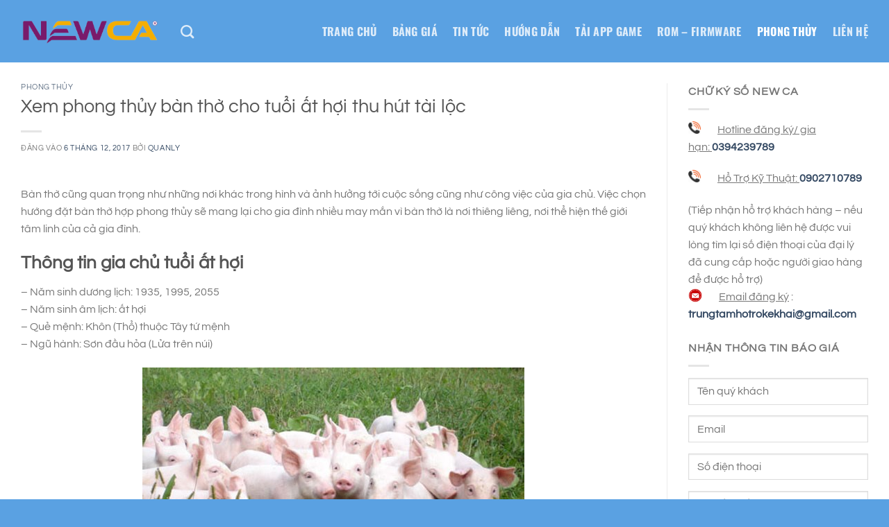

--- FILE ---
content_type: text/html; charset=UTF-8
request_url: https://chukysonewca.vn/xem-phong-thuy-ban-tho-cho-tuoi-hoi-thu-hut-tai-loc/
body_size: 18706
content:

<!DOCTYPE html>
<html lang="vi" class="loading-site no-js">
<head>
	<meta charset="UTF-8" />
	<link rel="profile" href="https://gmpg.org/xfn/11" />
	<link rel="pingback" href="https://chukysonewca.vn/xmlrpc.php" />

	<script>(function(html){html.className = html.className.replace(/\bno-js\b/,'js')})(document.documentElement);</script>
<meta name='robots' content='index, follow, max-image-preview:large, max-snippet:-1, max-video-preview:-1' />
	<style>img:is([sizes="auto" i], [sizes^="auto," i]) { contain-intrinsic-size: 3000px 1500px }</style>
	<meta name="viewport" content="width=device-width, initial-scale=1" />
	<!-- This site is optimized with the Yoast SEO plugin v26.8 - https://yoast.com/product/yoast-seo-wordpress/ -->
	<title>Xem phong thủy bàn thờ cho tuổi ất hợi thu hút tài lộc - Chữ Ký Số NewCa</title>
	<link rel="canonical" href="https://chukysonewca.vn/xem-phong-thuy-ban-tho-cho-tuoi-hoi-thu-hut-tai-loc/" />
	<meta property="og:locale" content="vi_VN" />
	<meta property="og:type" content="article" />
	<meta property="og:title" content="Xem phong thủy bàn thờ cho tuổi ất hợi thu hút tài lộc - Chữ Ký Số NewCa" />
	<meta property="og:description" content="Bàn thờ cũng quan trọng như những nơi khác trong hình và ảnh hưởng tới cuộc sống cũng như công việc của gia chủ. Việc chọn hướng đặt bàn thờ hợp phong thủy sẽ mang lại cho gia đình nhiều may mắn vì bàn thờ là nơi thiêng liêng, nơi thể hiện thế giới tâm [...]" />
	<meta property="og:url" content="https://chukysonewca.vn/xem-phong-thuy-ban-tho-cho-tuoi-hoi-thu-hut-tai-loc/" />
	<meta property="og:site_name" content="Chữ Ký Số NewCa" />
	<meta property="article:published_time" content="2017-12-06T06:19:11+00:00" />
	<meta property="article:modified_time" content="2023-01-21T08:30:09+00:00" />
	<meta name="author" content="quanly" />
	<meta name="twitter:card" content="summary_large_image" />
	<meta name="twitter:label1" content="Được viết bởi" />
	<meta name="twitter:data1" content="quanly" />
	<meta name="twitter:label2" content="Ước tính thời gian đọc" />
	<meta name="twitter:data2" content="6 phút" />
	<script type="application/ld+json" class="yoast-schema-graph">{"@context":"https://schema.org","@graph":[{"@type":"Article","@id":"https://chukysonewca.vn/xem-phong-thuy-ban-tho-cho-tuoi-hoi-thu-hut-tai-loc/#article","isPartOf":{"@id":"https://chukysonewca.vn/xem-phong-thuy-ban-tho-cho-tuoi-hoi-thu-hut-tai-loc/"},"author":{"name":"quanly","@id":"https://chukysonewca.vn/#/schema/person/4531667bf6af992406bec44544114e15"},"headline":"Xem phong thủy bàn thờ cho tuổi ất hợi thu hút tài lộc","datePublished":"2017-12-06T06:19:11+00:00","dateModified":"2023-01-21T08:30:09+00:00","mainEntityOfPage":{"@id":"https://chukysonewca.vn/xem-phong-thuy-ban-tho-cho-tuoi-hoi-thu-hut-tai-loc/"},"wordCount":1126,"image":{"@id":"https://chukysonewca.vn/xem-phong-thuy-ban-tho-cho-tuoi-hoi-thu-hut-tai-loc/#primaryimage"},"thumbnailUrl":"https://chukysonewca.vn/wp-content/uploads/2023/01/tuoi-at-suu-1985.jpg","articleSection":["Phong thủy"],"inLanguage":"vi"},{"@type":"WebPage","@id":"https://chukysonewca.vn/xem-phong-thuy-ban-tho-cho-tuoi-hoi-thu-hut-tai-loc/","url":"https://chukysonewca.vn/xem-phong-thuy-ban-tho-cho-tuoi-hoi-thu-hut-tai-loc/","name":"Xem phong thủy bàn thờ cho tuổi ất hợi thu hút tài lộc - Chữ Ký Số NewCa","isPartOf":{"@id":"https://chukysonewca.vn/#website"},"primaryImageOfPage":{"@id":"https://chukysonewca.vn/xem-phong-thuy-ban-tho-cho-tuoi-hoi-thu-hut-tai-loc/#primaryimage"},"image":{"@id":"https://chukysonewca.vn/xem-phong-thuy-ban-tho-cho-tuoi-hoi-thu-hut-tai-loc/#primaryimage"},"thumbnailUrl":"https://chukysonewca.vn/wp-content/uploads/2023/01/tuoi-at-suu-1985.jpg","datePublished":"2017-12-06T06:19:11+00:00","dateModified":"2023-01-21T08:30:09+00:00","author":{"@id":"https://chukysonewca.vn/#/schema/person/4531667bf6af992406bec44544114e15"},"breadcrumb":{"@id":"https://chukysonewca.vn/xem-phong-thuy-ban-tho-cho-tuoi-hoi-thu-hut-tai-loc/#breadcrumb"},"inLanguage":"vi","potentialAction":[{"@type":"ReadAction","target":["https://chukysonewca.vn/xem-phong-thuy-ban-tho-cho-tuoi-hoi-thu-hut-tai-loc/"]}]},{"@type":"ImageObject","inLanguage":"vi","@id":"https://chukysonewca.vn/xem-phong-thuy-ban-tho-cho-tuoi-hoi-thu-hut-tai-loc/#primaryimage","url":"https://chukysonewca.vn/wp-content/uploads/2023/01/tuoi-at-suu-1985.jpg","contentUrl":"https://chukysonewca.vn/wp-content/uploads/2023/01/tuoi-at-suu-1985.jpg","caption":"Cách bố trí phòng khách phù hợp với tuổi Ất Sửu 1985"},{"@type":"BreadcrumbList","@id":"https://chukysonewca.vn/xem-phong-thuy-ban-tho-cho-tuoi-hoi-thu-hut-tai-loc/#breadcrumb","itemListElement":[{"@type":"ListItem","position":1,"name":"Home","item":"https://chukysonewca.vn/"},{"@type":"ListItem","position":2,"name":"Xem phong thủy bàn thờ cho tuổi ất hợi thu hút tài lộc"}]},{"@type":"WebSite","@id":"https://chukysonewca.vn/#website","url":"https://chukysonewca.vn/","name":"Chữ Ký Số NewCa","description":"Hổ Trợ Kê Khai Thuế - BHXH - Hải Quan","potentialAction":[{"@type":"SearchAction","target":{"@type":"EntryPoint","urlTemplate":"https://chukysonewca.vn/?s={search_term_string}"},"query-input":{"@type":"PropertyValueSpecification","valueRequired":true,"valueName":"search_term_string"}}],"inLanguage":"vi"},{"@type":"Person","@id":"https://chukysonewca.vn/#/schema/person/4531667bf6af992406bec44544114e15","name":"quanly","image":{"@type":"ImageObject","inLanguage":"vi","@id":"https://chukysonewca.vn/#/schema/person/image/","url":"https://secure.gravatar.com/avatar/91603dad3f955e678bbb00cfbc17e69a?s=96&d=mm&r=g","contentUrl":"https://secure.gravatar.com/avatar/91603dad3f955e678bbb00cfbc17e69a?s=96&d=mm&r=g","caption":"quanly"},"url":"https://chukysonewca.vn/author/quanly/"}]}</script>
	<!-- / Yoast SEO plugin. -->


<link rel="amphtml" href="https://chukysonewca.vn/xem-phong-thuy-ban-tho-cho-tuoi-hoi-thu-hut-tai-loc/amp/" /><meta name="generator" content="AMP for WP 1.1.11"/><link rel='prefetch' href='https://chukysonewca.vn/wp-content/themes/flatsome/assets/js/flatsome.js?ver=8e60d746741250b4dd4e' />
<link rel='prefetch' href='https://chukysonewca.vn/wp-content/themes/flatsome/assets/js/chunk.slider.js?ver=3.19.6' />
<link rel='prefetch' href='https://chukysonewca.vn/wp-content/themes/flatsome/assets/js/chunk.popups.js?ver=3.19.6' />
<link rel='prefetch' href='https://chukysonewca.vn/wp-content/themes/flatsome/assets/js/chunk.tooltips.js?ver=3.19.6' />
<link rel="alternate" type="application/rss+xml" title="Dòng thông tin Chữ Ký Số NewCa &raquo;" href="https://chukysonewca.vn/feed/" />
<link rel="alternate" type="application/rss+xml" title="Chữ Ký Số NewCa &raquo; Dòng bình luận" href="https://chukysonewca.vn/comments/feed/" />
<link rel="alternate" type="application/rss+xml" title="Chữ Ký Số NewCa &raquo; Xem phong thủy bàn thờ cho tuổi ất hợi thu hút tài lộc Dòng bình luận" href="https://chukysonewca.vn/xem-phong-thuy-ban-tho-cho-tuoi-hoi-thu-hut-tai-loc/feed/" />
<script type="text/javascript">
/* <![CDATA[ */
window._wpemojiSettings = {"baseUrl":"https:\/\/s.w.org\/images\/core\/emoji\/15.0.3\/72x72\/","ext":".png","svgUrl":"https:\/\/s.w.org\/images\/core\/emoji\/15.0.3\/svg\/","svgExt":".svg","source":{"concatemoji":"https:\/\/chukysonewca.vn\/wp-includes\/js\/wp-emoji-release.min.js?ver=6.7.4"}};
/*! This file is auto-generated */
!function(i,n){var o,s,e;function c(e){try{var t={supportTests:e,timestamp:(new Date).valueOf()};sessionStorage.setItem(o,JSON.stringify(t))}catch(e){}}function p(e,t,n){e.clearRect(0,0,e.canvas.width,e.canvas.height),e.fillText(t,0,0);var t=new Uint32Array(e.getImageData(0,0,e.canvas.width,e.canvas.height).data),r=(e.clearRect(0,0,e.canvas.width,e.canvas.height),e.fillText(n,0,0),new Uint32Array(e.getImageData(0,0,e.canvas.width,e.canvas.height).data));return t.every(function(e,t){return e===r[t]})}function u(e,t,n){switch(t){case"flag":return n(e,"\ud83c\udff3\ufe0f\u200d\u26a7\ufe0f","\ud83c\udff3\ufe0f\u200b\u26a7\ufe0f")?!1:!n(e,"\ud83c\uddfa\ud83c\uddf3","\ud83c\uddfa\u200b\ud83c\uddf3")&&!n(e,"\ud83c\udff4\udb40\udc67\udb40\udc62\udb40\udc65\udb40\udc6e\udb40\udc67\udb40\udc7f","\ud83c\udff4\u200b\udb40\udc67\u200b\udb40\udc62\u200b\udb40\udc65\u200b\udb40\udc6e\u200b\udb40\udc67\u200b\udb40\udc7f");case"emoji":return!n(e,"\ud83d\udc26\u200d\u2b1b","\ud83d\udc26\u200b\u2b1b")}return!1}function f(e,t,n){var r="undefined"!=typeof WorkerGlobalScope&&self instanceof WorkerGlobalScope?new OffscreenCanvas(300,150):i.createElement("canvas"),a=r.getContext("2d",{willReadFrequently:!0}),o=(a.textBaseline="top",a.font="600 32px Arial",{});return e.forEach(function(e){o[e]=t(a,e,n)}),o}function t(e){var t=i.createElement("script");t.src=e,t.defer=!0,i.head.appendChild(t)}"undefined"!=typeof Promise&&(o="wpEmojiSettingsSupports",s=["flag","emoji"],n.supports={everything:!0,everythingExceptFlag:!0},e=new Promise(function(e){i.addEventListener("DOMContentLoaded",e,{once:!0})}),new Promise(function(t){var n=function(){try{var e=JSON.parse(sessionStorage.getItem(o));if("object"==typeof e&&"number"==typeof e.timestamp&&(new Date).valueOf()<e.timestamp+604800&&"object"==typeof e.supportTests)return e.supportTests}catch(e){}return null}();if(!n){if("undefined"!=typeof Worker&&"undefined"!=typeof OffscreenCanvas&&"undefined"!=typeof URL&&URL.createObjectURL&&"undefined"!=typeof Blob)try{var e="postMessage("+f.toString()+"("+[JSON.stringify(s),u.toString(),p.toString()].join(",")+"));",r=new Blob([e],{type:"text/javascript"}),a=new Worker(URL.createObjectURL(r),{name:"wpTestEmojiSupports"});return void(a.onmessage=function(e){c(n=e.data),a.terminate(),t(n)})}catch(e){}c(n=f(s,u,p))}t(n)}).then(function(e){for(var t in e)n.supports[t]=e[t],n.supports.everything=n.supports.everything&&n.supports[t],"flag"!==t&&(n.supports.everythingExceptFlag=n.supports.everythingExceptFlag&&n.supports[t]);n.supports.everythingExceptFlag=n.supports.everythingExceptFlag&&!n.supports.flag,n.DOMReady=!1,n.readyCallback=function(){n.DOMReady=!0}}).then(function(){return e}).then(function(){var e;n.supports.everything||(n.readyCallback(),(e=n.source||{}).concatemoji?t(e.concatemoji):e.wpemoji&&e.twemoji&&(t(e.twemoji),t(e.wpemoji)))}))}((window,document),window._wpemojiSettings);
/* ]]> */
</script>
<style id='wp-emoji-styles-inline-css' type='text/css'>

	img.wp-smiley, img.emoji {
		display: inline !important;
		border: none !important;
		box-shadow: none !important;
		height: 1em !important;
		width: 1em !important;
		margin: 0 0.07em !important;
		vertical-align: -0.1em !important;
		background: none !important;
		padding: 0 !important;
	}
</style>
<style id='wp-block-library-inline-css' type='text/css'>
:root{--wp-admin-theme-color:#007cba;--wp-admin-theme-color--rgb:0,124,186;--wp-admin-theme-color-darker-10:#006ba1;--wp-admin-theme-color-darker-10--rgb:0,107,161;--wp-admin-theme-color-darker-20:#005a87;--wp-admin-theme-color-darker-20--rgb:0,90,135;--wp-admin-border-width-focus:2px;--wp-block-synced-color:#7a00df;--wp-block-synced-color--rgb:122,0,223;--wp-bound-block-color:var(--wp-block-synced-color)}@media (min-resolution:192dpi){:root{--wp-admin-border-width-focus:1.5px}}.wp-element-button{cursor:pointer}:root{--wp--preset--font-size--normal:16px;--wp--preset--font-size--huge:42px}:root .has-very-light-gray-background-color{background-color:#eee}:root .has-very-dark-gray-background-color{background-color:#313131}:root .has-very-light-gray-color{color:#eee}:root .has-very-dark-gray-color{color:#313131}:root .has-vivid-green-cyan-to-vivid-cyan-blue-gradient-background{background:linear-gradient(135deg,#00d084,#0693e3)}:root .has-purple-crush-gradient-background{background:linear-gradient(135deg,#34e2e4,#4721fb 50%,#ab1dfe)}:root .has-hazy-dawn-gradient-background{background:linear-gradient(135deg,#faaca8,#dad0ec)}:root .has-subdued-olive-gradient-background{background:linear-gradient(135deg,#fafae1,#67a671)}:root .has-atomic-cream-gradient-background{background:linear-gradient(135deg,#fdd79a,#004a59)}:root .has-nightshade-gradient-background{background:linear-gradient(135deg,#330968,#31cdcf)}:root .has-midnight-gradient-background{background:linear-gradient(135deg,#020381,#2874fc)}.has-regular-font-size{font-size:1em}.has-larger-font-size{font-size:2.625em}.has-normal-font-size{font-size:var(--wp--preset--font-size--normal)}.has-huge-font-size{font-size:var(--wp--preset--font-size--huge)}.has-text-align-center{text-align:center}.has-text-align-left{text-align:left}.has-text-align-right{text-align:right}#end-resizable-editor-section{display:none}.aligncenter{clear:both}.items-justified-left{justify-content:flex-start}.items-justified-center{justify-content:center}.items-justified-right{justify-content:flex-end}.items-justified-space-between{justify-content:space-between}.screen-reader-text{border:0;clip:rect(1px,1px,1px,1px);clip-path:inset(50%);height:1px;margin:-1px;overflow:hidden;padding:0;position:absolute;width:1px;word-wrap:normal!important}.screen-reader-text:focus{background-color:#ddd;clip:auto!important;clip-path:none;color:#444;display:block;font-size:1em;height:auto;left:5px;line-height:normal;padding:15px 23px 14px;text-decoration:none;top:5px;width:auto;z-index:100000}html :where(.has-border-color){border-style:solid}html :where([style*=border-top-color]){border-top-style:solid}html :where([style*=border-right-color]){border-right-style:solid}html :where([style*=border-bottom-color]){border-bottom-style:solid}html :where([style*=border-left-color]){border-left-style:solid}html :where([style*=border-width]){border-style:solid}html :where([style*=border-top-width]){border-top-style:solid}html :where([style*=border-right-width]){border-right-style:solid}html :where([style*=border-bottom-width]){border-bottom-style:solid}html :where([style*=border-left-width]){border-left-style:solid}html :where(img[class*=wp-image-]){height:auto;max-width:100%}:where(figure){margin:0 0 1em}html :where(.is-position-sticky){--wp-admin--admin-bar--position-offset:var(--wp-admin--admin-bar--height,0px)}@media screen and (max-width:600px){html :where(.is-position-sticky){--wp-admin--admin-bar--position-offset:0px}}
</style>
<link rel='stylesheet' id='contact-form-7-css' href='https://chukysonewca.vn/wp-content/plugins/contact-form-7/includes/css/styles.css?ver=6.1.4' type='text/css' media='all' />
<link rel='stylesheet' id='datpass-css-css' href='https://chukysonewca.vn/wp-content/plugins/dat-pass/css/datpass-style.css?ver=1.1' type='text/css' media='all' />
<link rel='stylesheet' id='kk-star-ratings-css' href='https://chukysonewca.vn/wp-content/plugins/kk-star-ratings/src/core/public/css/kk-star-ratings.min.css?ver=5.4.10.3' type='text/css' media='all' />
<link rel='stylesheet' id='flatsome-main-css' href='https://chukysonewca.vn/wp-content/themes/flatsome/assets/css/flatsome.css?ver=3.19.6' type='text/css' media='all' />
<style id='flatsome-main-inline-css' type='text/css'>
@font-face {
				font-family: "fl-icons";
				font-display: block;
				src: url(https://chukysonewca.vn/wp-content/themes/flatsome/assets/css/icons/fl-icons.eot?v=3.19.6);
				src:
					url(https://chukysonewca.vn/wp-content/themes/flatsome/assets/css/icons/fl-icons.eot#iefix?v=3.19.6) format("embedded-opentype"),
					url(https://chukysonewca.vn/wp-content/themes/flatsome/assets/css/icons/fl-icons.woff2?v=3.19.6) format("woff2"),
					url(https://chukysonewca.vn/wp-content/themes/flatsome/assets/css/icons/fl-icons.ttf?v=3.19.6) format("truetype"),
					url(https://chukysonewca.vn/wp-content/themes/flatsome/assets/css/icons/fl-icons.woff?v=3.19.6) format("woff"),
					url(https://chukysonewca.vn/wp-content/themes/flatsome/assets/css/icons/fl-icons.svg?v=3.19.6#fl-icons) format("svg");
			}
</style>
<link rel='stylesheet' id='flatsome-style-css' href='https://chukysonewca.vn/wp-content/themes/flatsome/style.css?ver=3.19.6' type='text/css' media='all' />
<script type="text/javascript" src="https://chukysonewca.vn/wp-includes/js/jquery/jquery.min.js?ver=3.7.1" id="jquery-core-js"></script>
<script type="text/javascript" src="https://chukysonewca.vn/wp-includes/js/jquery/jquery-migrate.min.js?ver=3.4.1" id="jquery-migrate-js"></script>
<link rel="https://api.w.org/" href="https://chukysonewca.vn/wp-json/" /><link rel="alternate" title="JSON" type="application/json" href="https://chukysonewca.vn/wp-json/wp/v2/posts/2378" /><link rel="EditURI" type="application/rsd+xml" title="RSD" href="https://chukysonewca.vn/xmlrpc.php?rsd" />
<meta name="generator" content="WordPress 6.7.4" />
<link rel='shortlink' href='https://chukysonewca.vn/?p=2378' />
<link rel="alternate" title="oNhúng (JSON)" type="application/json+oembed" href="https://chukysonewca.vn/wp-json/oembed/1.0/embed?url=https%3A%2F%2Fchukysonewca.vn%2Fxem-phong-thuy-ban-tho-cho-tuoi-hoi-thu-hut-tai-loc%2F" />
<link rel="alternate" title="oNhúng (XML)" type="text/xml+oembed" href="https://chukysonewca.vn/wp-json/oembed/1.0/embed?url=https%3A%2F%2Fchukysonewca.vn%2Fxem-phong-thuy-ban-tho-cho-tuoi-hoi-thu-hut-tai-loc%2F&#038;format=xml" />
<script type="application/ld+json"></script><meta name="google-site-verification" content="zKn4jOIx208Edd13U9ZlsFXYpbPumbw_J_785Xqx8vQ" />
<!-- Google tag (gtag.js) -->
<script async src="https://www.googletagmanager.com/gtag/js?id=G-3XPNC4F1LF"></script>
<script>
  window.dataLayer = window.dataLayer || [];
  function gtag(){dataLayer.push(arguments);}
  gtag('js', new Date());

  gtag('config', 'G-3XPNC4F1LF');
</script><link rel="icon" href="https://chukysonewca.vn/wp-content/uploads/2017/02/favicon.png" sizes="32x32" />
<link rel="icon" href="https://chukysonewca.vn/wp-content/uploads/2017/02/favicon.png" sizes="192x192" />
<link rel="apple-touch-icon" href="https://chukysonewca.vn/wp-content/uploads/2017/02/favicon.png" />
<meta name="msapplication-TileImage" content="https://chukysonewca.vn/wp-content/uploads/2017/02/favicon.png" />
<style id="custom-css" type="text/css">:root {--primary-color: #446084;--fs-color-primary: #446084;--fs-color-secondary: #d26e4b;--fs-color-success: #7a9c59;--fs-color-alert: #b20000;--fs-experimental-link-color: #334862;--fs-experimental-link-color-hover: #111;}.tooltipster-base {--tooltip-color: #fff;--tooltip-bg-color: #000;}.off-canvas-right .mfp-content, .off-canvas-left .mfp-content {--drawer-width: 300px;}.container-width, .full-width .ubermenu-nav, .container, .row{max-width: 1250px}.row.row-collapse{max-width: 1220px}.row.row-small{max-width: 1242.5px}.row.row-large{max-width: 1280px}.header-main{height: 90px}#logo img{max-height: 90px}#logo{width:200px;}.header-top{min-height: 30px}.transparent .header-main{height: 90px}.transparent #logo img{max-height: 90px}.has-transparent + .page-title:first-of-type,.has-transparent + #main > .page-title,.has-transparent + #main > div > .page-title,.has-transparent + #main .page-header-wrapper:first-of-type .page-title{padding-top: 90px;}.header.show-on-scroll,.stuck .header-main{height:70px!important}.stuck #logo img{max-height: 70px!important}.header-bg-color {background-color: #5aa1e2}.header-bottom {background-color: #f1f1f1}.header-main .nav > li > a{line-height: 16px }@media (max-width: 549px) {.header-main{height: 70px}#logo img{max-height: 70px}}body{font-size: 100%;}@media screen and (max-width: 549px){body{font-size: 100%;}}body{font-family: Questrial, sans-serif;}body {font-weight: 400;font-style: normal;}.nav > li > a {font-family: Oswald, sans-serif;}.mobile-sidebar-levels-2 .nav > li > ul > li > a {font-family: Oswald, sans-serif;}.nav > li > a,.mobile-sidebar-levels-2 .nav > li > ul > li > a {font-weight: 700;font-style: normal;}h1,h2,h3,h4,h5,h6,.heading-font, .off-canvas-center .nav-sidebar.nav-vertical > li > a{font-family: Questrial, sans-serif;}h1,h2,h3,h4,h5,h6,.heading-font,.banner h1,.banner h2 {font-weight: 400;font-style: normal;}.alt-font{font-family: "Dancing Script", sans-serif;}.alt-font {font-weight: 400!important;font-style: normal!important;}.footer-2{background-color: #000000}.absolute-footer, html{background-color: #5aa1e2}.nav-vertical-fly-out > li + li {border-top-width: 1px; border-top-style: solid;}.label-new.menu-item > a:after{content:"Mới";}.label-hot.menu-item > a:after{content:"Nổi bật";}.label-sale.menu-item > a:after{content:"Giảm giá";}.label-popular.menu-item > a:after{content:"Phổ biến";}</style><style id="kirki-inline-styles">/* vietnamese */
@font-face {
  font-family: 'Questrial';
  font-style: normal;
  font-weight: 400;
  font-display: swap;
  src: url(https://chukysonewca.vn/wp-content/fonts/questrial/QdVUSTchPBm7nuUeVf70sSFlq20.woff2) format('woff2');
  unicode-range: U+0102-0103, U+0110-0111, U+0128-0129, U+0168-0169, U+01A0-01A1, U+01AF-01B0, U+0300-0301, U+0303-0304, U+0308-0309, U+0323, U+0329, U+1EA0-1EF9, U+20AB;
}
/* latin-ext */
@font-face {
  font-family: 'Questrial';
  font-style: normal;
  font-weight: 400;
  font-display: swap;
  src: url(https://chukysonewca.vn/wp-content/fonts/questrial/QdVUSTchPBm7nuUeVf70sCFlq20.woff2) format('woff2');
  unicode-range: U+0100-02BA, U+02BD-02C5, U+02C7-02CC, U+02CE-02D7, U+02DD-02FF, U+0304, U+0308, U+0329, U+1D00-1DBF, U+1E00-1E9F, U+1EF2-1EFF, U+2020, U+20A0-20AB, U+20AD-20C0, U+2113, U+2C60-2C7F, U+A720-A7FF;
}
/* latin */
@font-face {
  font-family: 'Questrial';
  font-style: normal;
  font-weight: 400;
  font-display: swap;
  src: url(https://chukysonewca.vn/wp-content/fonts/questrial/QdVUSTchPBm7nuUeVf70viFl.woff2) format('woff2');
  unicode-range: U+0000-00FF, U+0131, U+0152-0153, U+02BB-02BC, U+02C6, U+02DA, U+02DC, U+0304, U+0308, U+0329, U+2000-206F, U+20AC, U+2122, U+2191, U+2193, U+2212, U+2215, U+FEFF, U+FFFD;
}/* cyrillic-ext */
@font-face {
  font-family: 'Oswald';
  font-style: normal;
  font-weight: 700;
  font-display: swap;
  src: url(https://chukysonewca.vn/wp-content/fonts/oswald/TK3_WkUHHAIjg75cFRf3bXL8LICs1xZosUtiZTaR.woff2) format('woff2');
  unicode-range: U+0460-052F, U+1C80-1C8A, U+20B4, U+2DE0-2DFF, U+A640-A69F, U+FE2E-FE2F;
}
/* cyrillic */
@font-face {
  font-family: 'Oswald';
  font-style: normal;
  font-weight: 700;
  font-display: swap;
  src: url(https://chukysonewca.vn/wp-content/fonts/oswald/TK3_WkUHHAIjg75cFRf3bXL8LICs1xZosUJiZTaR.woff2) format('woff2');
  unicode-range: U+0301, U+0400-045F, U+0490-0491, U+04B0-04B1, U+2116;
}
/* vietnamese */
@font-face {
  font-family: 'Oswald';
  font-style: normal;
  font-weight: 700;
  font-display: swap;
  src: url(https://chukysonewca.vn/wp-content/fonts/oswald/TK3_WkUHHAIjg75cFRf3bXL8LICs1xZosUliZTaR.woff2) format('woff2');
  unicode-range: U+0102-0103, U+0110-0111, U+0128-0129, U+0168-0169, U+01A0-01A1, U+01AF-01B0, U+0300-0301, U+0303-0304, U+0308-0309, U+0323, U+0329, U+1EA0-1EF9, U+20AB;
}
/* latin-ext */
@font-face {
  font-family: 'Oswald';
  font-style: normal;
  font-weight: 700;
  font-display: swap;
  src: url(https://chukysonewca.vn/wp-content/fonts/oswald/TK3_WkUHHAIjg75cFRf3bXL8LICs1xZosUhiZTaR.woff2) format('woff2');
  unicode-range: U+0100-02BA, U+02BD-02C5, U+02C7-02CC, U+02CE-02D7, U+02DD-02FF, U+0304, U+0308, U+0329, U+1D00-1DBF, U+1E00-1E9F, U+1EF2-1EFF, U+2020, U+20A0-20AB, U+20AD-20C0, U+2113, U+2C60-2C7F, U+A720-A7FF;
}
/* latin */
@font-face {
  font-family: 'Oswald';
  font-style: normal;
  font-weight: 700;
  font-display: swap;
  src: url(https://chukysonewca.vn/wp-content/fonts/oswald/TK3_WkUHHAIjg75cFRf3bXL8LICs1xZosUZiZQ.woff2) format('woff2');
  unicode-range: U+0000-00FF, U+0131, U+0152-0153, U+02BB-02BC, U+02C6, U+02DA, U+02DC, U+0304, U+0308, U+0329, U+2000-206F, U+20AC, U+2122, U+2191, U+2193, U+2212, U+2215, U+FEFF, U+FFFD;
}/* vietnamese */
@font-face {
  font-family: 'Dancing Script';
  font-style: normal;
  font-weight: 400;
  font-display: swap;
  src: url(https://chukysonewca.vn/wp-content/fonts/dancing-script/If2cXTr6YS-zF4S-kcSWSVi_sxjsohD9F50Ruu7BMSo3Rep8ltA.woff2) format('woff2');
  unicode-range: U+0102-0103, U+0110-0111, U+0128-0129, U+0168-0169, U+01A0-01A1, U+01AF-01B0, U+0300-0301, U+0303-0304, U+0308-0309, U+0323, U+0329, U+1EA0-1EF9, U+20AB;
}
/* latin-ext */
@font-face {
  font-family: 'Dancing Script';
  font-style: normal;
  font-weight: 400;
  font-display: swap;
  src: url(https://chukysonewca.vn/wp-content/fonts/dancing-script/If2cXTr6YS-zF4S-kcSWSVi_sxjsohD9F50Ruu7BMSo3ROp8ltA.woff2) format('woff2');
  unicode-range: U+0100-02BA, U+02BD-02C5, U+02C7-02CC, U+02CE-02D7, U+02DD-02FF, U+0304, U+0308, U+0329, U+1D00-1DBF, U+1E00-1E9F, U+1EF2-1EFF, U+2020, U+20A0-20AB, U+20AD-20C0, U+2113, U+2C60-2C7F, U+A720-A7FF;
}
/* latin */
@font-face {
  font-family: 'Dancing Script';
  font-style: normal;
  font-weight: 400;
  font-display: swap;
  src: url(https://chukysonewca.vn/wp-content/fonts/dancing-script/If2cXTr6YS-zF4S-kcSWSVi_sxjsohD9F50Ruu7BMSo3Sup8.woff2) format('woff2');
  unicode-range: U+0000-00FF, U+0131, U+0152-0153, U+02BB-02BC, U+02C6, U+02DA, U+02DC, U+0304, U+0308, U+0329, U+2000-206F, U+20AC, U+2122, U+2191, U+2193, U+2212, U+2215, U+FEFF, U+FFFD;
}</style></head>

<body data-rsssl=1 class="post-template-default single single-post postid-2378 single-format-standard lightbox nav-dropdown-has-arrow nav-dropdown-has-shadow nav-dropdown-has-border">


<a class="skip-link screen-reader-text" href="#main">Bỏ qua nội dung</a>

<div id="wrapper">

	
	<header id="header" class="header has-sticky sticky-jump">
		<div class="header-wrapper">
			<div id="masthead" class="header-main nav-dark">
      <div class="header-inner flex-row container logo-left medium-logo-center" role="navigation">

          <!-- Logo -->
          <div id="logo" class="flex-col logo">
            
<!-- Header logo -->
<a href="https://chukysonewca.vn/" title="Chữ Ký Số NewCa - Hổ Trợ Kê Khai Thuế &#8211; BHXH &#8211; Hải Quan" rel="home">
		<img width="200" height="90" src="https://chukysonewca.vn/wp-content/uploads/2017/02/chu-ky-so-new-ca-logo.png" class="header_logo header-logo" alt="Chữ Ký Số NewCa"/><img  width="200" height="90" src="https://chukysonewca.vn/wp-content/uploads/2017/02/chu-ky-so-new-ca-logo.png" class="header-logo-dark" alt="Chữ Ký Số NewCa"/></a>
          </div>

          <!-- Mobile Left Elements -->
          <div class="flex-col show-for-medium flex-left">
            <ul class="mobile-nav nav nav-left ">
              <li class="nav-icon has-icon">
  		<a href="#" data-open="#main-menu" data-pos="left" data-bg="main-menu-overlay" data-color="" class="is-small" aria-label="Menu" aria-controls="main-menu" aria-expanded="false">

		  <i class="icon-menu" ></i>
		  		</a>
	</li>
            </ul>
          </div>

          <!-- Left Elements -->
          <div class="flex-col hide-for-medium flex-left
            flex-grow">
            <ul class="header-nav header-nav-main nav nav-left  nav-size-large nav-spacing-large nav-uppercase" >
              <li class="header-search header-search-dropdown has-icon has-dropdown menu-item-has-children">
		<a href="#" aria-label="Search" class="is-small"><i class="icon-search" ></i></a>
		<ul class="nav-dropdown nav-dropdown-default">
	 	<li class="header-search-form search-form html relative has-icon">
	<div class="header-search-form-wrapper">
		<div class="searchform-wrapper ux-search-box relative is-normal"><form method="get" class="searchform" action="https://chukysonewca.vn/" role="search">
		<div class="flex-row relative">
			<div class="flex-col flex-grow">
	   	   <input type="search" class="search-field mb-0" name="s" value="" id="s" placeholder="Search&hellip;" />
			</div>
			<div class="flex-col">
				<button type="submit" class="ux-search-submit submit-button secondary button icon mb-0" aria-label="Gửi">
					<i class="icon-search" ></i>				</button>
			</div>
		</div>
    <div class="live-search-results text-left z-top"></div>
</form>
</div>	</div>
</li>
	</ul>
</li>
            </ul>
          </div>

          <!-- Right Elements -->
          <div class="flex-col hide-for-medium flex-right">
            <ul class="header-nav header-nav-main nav nav-right  nav-size-large nav-spacing-large nav-uppercase">
              <li id="menu-item-1287" class="menu-item menu-item-type-post_type menu-item-object-page menu-item-home menu-item-1287 menu-item-design-default"><a href="https://chukysonewca.vn/" class="nav-top-link">TRANG CHỦ</a></li>
<li id="menu-item-1290" class="menu-item menu-item-type-custom menu-item-object-custom menu-item-1290 menu-item-design-default"><a href="https://chukysonewca.vn/bang-gia-chu-ky-so-newca/" class="nav-top-link">BẢNG GIÁ</a></li>
<li id="menu-item-5358" class="menu-item menu-item-type-taxonomy menu-item-object-category menu-item-5358 menu-item-design-default"><a href="https://chukysonewca.vn/chuyen-muc/tin-tuc/" class="nav-top-link">Tin Tức</a></li>
<li id="menu-item-5359" class="menu-item menu-item-type-taxonomy menu-item-object-category menu-item-5359 menu-item-design-default"><a href="https://chukysonewca.vn/chuyen-muc/huong-dan/" class="nav-top-link">Hướng Dẫn</a></li>
<li id="menu-item-12824" class="menu-item menu-item-type-taxonomy menu-item-object-category menu-item-12824 menu-item-design-default"><a href="https://chukysonewca.vn/chuyen-muc/tai-app-game/" class="nav-top-link">TẢI APP GAME</a></li>
<li id="menu-item-5532" class="menu-item menu-item-type-taxonomy menu-item-object-category menu-item-5532 menu-item-design-default"><a href="https://chukysonewca.vn/chuyen-muc/rom-firmware/" class="nav-top-link">ROM &#8211; FIRMWARE</a></li>
<li id="menu-item-5357" class="menu-item menu-item-type-taxonomy menu-item-object-category current-post-ancestor current-menu-parent current-post-parent menu-item-5357 active menu-item-design-default"><a href="https://chukysonewca.vn/chuyen-muc/phong-thuy/" class="nav-top-link">Phong thủy</a></li>
<li id="menu-item-1851" class="menu-item menu-item-type-post_type menu-item-object-page menu-item-1851 menu-item-design-default"><a href="https://chukysonewca.vn/lien-he/" class="nav-top-link">LIÊN HỆ</a></li>
            </ul>
          </div>

          <!-- Mobile Right Elements -->
          <div class="flex-col show-for-medium flex-right">
            <ul class="mobile-nav nav nav-right ">
                          </ul>
          </div>

      </div>

            <div class="container"><div class="top-divider full-width"></div></div>
      </div>

<div class="header-bg-container fill"><div class="header-bg-image fill"></div><div class="header-bg-color fill"></div></div>		</div>
	</header>

	
	<main id="main" class="">

<div id="content" class="blog-wrapper blog-single page-wrapper">
	

<div class="row row-large row-divided ">

	<div class="large-9 col">
		


<article id="post-2378" class="post-2378 post type-post status-publish format-standard has-post-thumbnail hentry category-phong-thuy">
	<div class="article-inner ">
		<header class="entry-header">
	<div class="entry-header-text entry-header-text-top text-left">
		<h6 class="entry-category is-xsmall"><a href="https://chukysonewca.vn/chuyen-muc/phong-thuy/" rel="category tag">Phong thủy</a></h6><h1 class="entry-title">Xem phong thủy bàn thờ cho tuổi ất hợi thu hút tài lộc</h1><div class="entry-divider is-divider small"></div>
	<div class="entry-meta uppercase is-xsmall">
		<span class="posted-on">Đăng vào <a href="https://chukysonewca.vn/xem-phong-thuy-ban-tho-cho-tuoi-hoi-thu-hut-tai-loc/" rel="bookmark"><time class="entry-date published" datetime="2017-12-06T13:19:11+00:00">6 Tháng 12, 2017</time><time class="updated" datetime="2023-01-21T08:30:09+00:00">21 Tháng 1, 2023</time></a></span> <span class="byline">bởi <span class="meta-author vcard"><a class="url fn n" href="https://chukysonewca.vn/author/quanly/">quanly</a></span></span>	</div>
	</div>
				</header>
		<div class="entry-content single-page">

	<p>Bàn thờ cũng quan trọng như những nơi khác trong hình và ảnh hưởng tới cuộc sống cũng như công việc của gia chủ. Việc chọn hướng đặt bàn thờ hợp phong thủy sẽ mang lại cho gia đình nhiều may mắn vì bàn thờ là nơi thiêng liêng, nơi thể hiện thế giới tâm linh của cả gia đình.</p>
<h2><strong>Thông tin gia chủ tuổi ất hợi</strong></h2>
<p>– Năm sinh dương lịch: 1935, 1995, 2055<br />
– Năm sinh âm lịch: ất hợi<br />
– Quẻ mệnh: Khôn (Thổ) thuộc Tây tứ mệnh<br />
– Ngũ hành: Sơn đầu hỏa (Lửa trên núi)</p>
<p style="text-align: center"><img fetchpriority="high" decoding="async" class="alignnone size-full wp-image-6573" src="https://chukysonewca.vn/wp-content/uploads/2023/01/at-hoi-2.jpg" width="550" height="310" alt="" srcset="https://chukysonewca.vn/wp-content/uploads/2023/01/at-hoi-2.jpg 550w, https://chukysonewca.vn/wp-content/uploads/2023/01/at-hoi-2-300x169.jpg 300w" sizes="(max-width: 550px) 100vw, 550px" /></p>
<h2><strong>Hướng mệnh trạch của gia chủ tuổi ất hợi</strong></h2>
<h2>Hướng mang lại điều tốt lành cho mệnh tuổi ất hợi</h2>
<ul>
<li>Đông Bắc (Sinh Khí): Thu hút tài lộc, danh tiếng, thăng quan tiến chức,  phát tài.</li>
<li>Tây Bắc (Diên Niên): Củng cố các mối quan hệ trong gia đình, tình yêu, mọi sự ổn định.</li>
<li>Tây (Thiên Y): Củng cố sức mạnh tinh thần, đạt được nhiều tiến bộ, may mắn trong thi cử.</li>
<li>Tây Nam (Phục Vị): Thiên y: gặp thiên thời, được che chở, trường thọ.</li>
</ul>
<p>Gia chủ khi xây dựng nhà cửa hay bố trí các phòng như phòng ngủ, phòng khách, bếp…đều mang lại nhiều lợi lộc.</p>
<h2>Hướng gây ảnh hưởng xấu cho mệnh tuổi ất hợi</h2>
<ul>
<li>Đông (Hoạ Hại): Không may mắn, thị phi, thất bại, sóng gió triền miên.</li>
<li>Bắc (Tuyệt Mệnh): Mất nguồn thu nhập, thất nghiệp, xung đột, tai họa.</li>
<li>Nam (Lục Sát): Xáo trộn trong quan hệ tình cảm, thù hận, kiện tụng, tai nạn</li>
<li>Đông Nam (Ngũ Quỷ): Phá sản, bệnh tật chết người.</li>
</ul>
<p>Những hướng này là những hướng có ảnh hưởng xấu tới mệnh người tuổi ất hợi.</p>
<p>Đặt bàn thờ trước hết cũng phải tuân theo nguyên tắc “nhất vị nhị hướng” và phải hội tụ đủ hai yếu tố “tọa cát” và “hướng cát”. Vì đây là nơi thiêng liêng, là nơi thể hiện sự tôn kính đối với ông bà, tổ tiên hoặc thể hiện niềm tin đối với tôn giáo. Khi bàn thở được đặt tại vị trí đẹp tức hợp phong thủy, gia đình sẽ nhận được nhiều sự phù trợ của bề trên, cuộc sống và công việc sẽ trở nên thuận lợi, suôn sẻ, đại cát đại lợi. Ngược lại, gia đình bạn sẽ gặp nhiều trắc trở, công việc khó thăng tiến, cuộc sống nhiều xáo trộn.</p>
<h2>Hướng đặt bàn thờ hợp tuổi ất hợi</h2>
<p>Tuổi ất hợi nên cân nhắc đặt bàn thờ tại các vị trí tốt sau: Đông Bắc (Sinh Khí); Tây Bắc(Diên Niên); Tây (Thiên Y); Tây Nam(Phục Vị). Khi bàn thở được bố trí tại những hướng này, ngôi nhà sẽ thu hút được nhiều tài lộc, được sự phù hộ của bề trên</p>
<p>Tuổi ất hợi nên tránh bố trí bàn thờ ở những hướng xấu: Đông (Hoạ Hại); Bắc (Tuyệt Mệnh); Nam(Lục Sát); Đông Nam(Ngũ Quỷ). Bàn thờ ở vị trí này sẽ làm giảm sinh khí của ngôi nhà.</p>
<h2>Nguyên tắc bố trí phòng thờ tuổi ất hợi</h2>
<p>Để đảm bảo cách lựa chọn tối ưu nhất, gia chủ tuổi ất hợi cũng cần quan tâm đến trạch khí của ngôi nhà, bố cục phòng ốc.</p>
<p>Trong một số trường hợp, bàn thờ thần tài vẫn có thể xoay chéo 45 độ so với tường. Ở vị trí đó, phía sau lưng cần có bức vách che góc nhọn của tường hoặc những đồ trang trí như lọ, lộc, bình&#8230; để làm vững lưng bàn thờ.</p>
<p>Hiện nay có hai loại bàn thờ phổ biến: bàn thờ treo tường và tủ thờ. Khi lựa chọn bàn thờ gia chủ cần phải quan tâm đến các kích thước: chiều cao, chiều rộng, chiều sâu của bàn thờ. Không có một quy định cụ thể nào cho các kích thước này, gia chủ căn cứ vào kích thước của ngôi nhà để chọn kích thước bàn thờ sao cho hợp lý.</p>
<p>Theo phong thủy nên lựa chọn các kích thước trên sao cho các kích thước này rơi vào các cung &#8220;cát&#8221; của thước Lỗ Ban là đạt yêu cầu.</p>
<p style="text-align: center"><img decoding="async" class="alignnone size-full wp-image-6574" src="https://chukysonewca.vn/wp-content/uploads/2023/01/ban-tho-tuoi-at-hoi.jpg" width="600" height="400" alt="" srcset="https://chukysonewca.vn/wp-content/uploads/2023/01/ban-tho-tuoi-at-hoi.jpg 600w, https://chukysonewca.vn/wp-content/uploads/2023/01/ban-tho-tuoi-at-hoi-300x200.jpg 300w" sizes="(max-width: 600px) 100vw, 600px" /></p>
<p><em>Chúc bạn gặp nhiều may mắn với cách bố trí bàn thờ như trên nhé!</em></p>
<p>&nbsp;</p>
<p>&nbsp;</p>
<p>&nbsp;</p>


<div class="kk-star-ratings kksr-auto kksr-align-right kksr-valign-bottom"
    data-payload='{&quot;align&quot;:&quot;right&quot;,&quot;id&quot;:&quot;2378&quot;,&quot;slug&quot;:&quot;default&quot;,&quot;valign&quot;:&quot;bottom&quot;,&quot;ignore&quot;:&quot;&quot;,&quot;reference&quot;:&quot;auto&quot;,&quot;class&quot;:&quot;&quot;,&quot;count&quot;:&quot;1&quot;,&quot;legendonly&quot;:&quot;&quot;,&quot;readonly&quot;:&quot;&quot;,&quot;score&quot;:&quot;5&quot;,&quot;starsonly&quot;:&quot;&quot;,&quot;best&quot;:&quot;5&quot;,&quot;gap&quot;:&quot;5&quot;,&quot;greet&quot;:&quot;Rate this post&quot;,&quot;legend&quot;:&quot;5\/5 - (1 bình chọn)&quot;,&quot;size&quot;:&quot;24&quot;,&quot;title&quot;:&quot;Xem phong thủy bàn thờ cho tuổi ất hợi thu hút tài lộc&quot;,&quot;width&quot;:&quot;142.5&quot;,&quot;_legend&quot;:&quot;{score}\/{best} - ({count} {votes})&quot;,&quot;font_factor&quot;:&quot;1.25&quot;}'>
            
<div class="kksr-stars">
    
<div class="kksr-stars-inactive">
            <div class="kksr-star" data-star="1" style="padding-right: 5px">
            

<div class="kksr-icon" style="width: 24px; height: 24px;"></div>
        </div>
            <div class="kksr-star" data-star="2" style="padding-right: 5px">
            

<div class="kksr-icon" style="width: 24px; height: 24px;"></div>
        </div>
            <div class="kksr-star" data-star="3" style="padding-right: 5px">
            

<div class="kksr-icon" style="width: 24px; height: 24px;"></div>
        </div>
            <div class="kksr-star" data-star="4" style="padding-right: 5px">
            

<div class="kksr-icon" style="width: 24px; height: 24px;"></div>
        </div>
            <div class="kksr-star" data-star="5" style="padding-right: 5px">
            

<div class="kksr-icon" style="width: 24px; height: 24px;"></div>
        </div>
    </div>
    
<div class="kksr-stars-active" style="width: 142.5px;">
            <div class="kksr-star" style="padding-right: 5px">
            

<div class="kksr-icon" style="width: 24px; height: 24px;"></div>
        </div>
            <div class="kksr-star" style="padding-right: 5px">
            

<div class="kksr-icon" style="width: 24px; height: 24px;"></div>
        </div>
            <div class="kksr-star" style="padding-right: 5px">
            

<div class="kksr-icon" style="width: 24px; height: 24px;"></div>
        </div>
            <div class="kksr-star" style="padding-right: 5px">
            

<div class="kksr-icon" style="width: 24px; height: 24px;"></div>
        </div>
            <div class="kksr-star" style="padding-right: 5px">
            

<div class="kksr-icon" style="width: 24px; height: 24px;"></div>
        </div>
    </div>
</div>
                

<div class="kksr-legend" style="font-size: 19.2px;">
            5/5 - (1 bình chọn)    </div>
    </div>

	
	<div class="blog-share text-center"><div class="is-divider medium"></div><div class="social-icons share-icons share-row relative" ><a href="whatsapp://send?text=Xem%20phong%20th%E1%BB%A7y%20b%C3%A0n%20th%E1%BB%9D%20cho%20tu%E1%BB%95i%20%E1%BA%A5t%20h%E1%BB%A3i%20thu%20h%C3%BAt%20t%C3%A0i%20l%E1%BB%99c - https://chukysonewca.vn/xem-phong-thuy-ban-tho-cho-tuoi-hoi-thu-hut-tai-loc/" data-action="share/whatsapp/share" class="icon button circle is-outline tooltip whatsapp show-for-medium" title="Chia sẻ trên WhatsApp" aria-label="Chia sẻ trên WhatsApp" ><i class="icon-whatsapp" ></i></a><a href="https://www.facebook.com/sharer.php?u=https://chukysonewca.vn/xem-phong-thuy-ban-tho-cho-tuoi-hoi-thu-hut-tai-loc/" data-label="Facebook" onclick="window.open(this.href,this.title,'width=500,height=500,top=300px,left=300px'); return false;" target="_blank" class="icon button circle is-outline tooltip facebook" title="Chia sẻ trên Facebook" aria-label="Chia sẻ trên Facebook" rel="noopener nofollow" ><i class="icon-facebook" ></i></a><a href="https://twitter.com/share?url=https://chukysonewca.vn/xem-phong-thuy-ban-tho-cho-tuoi-hoi-thu-hut-tai-loc/" onclick="window.open(this.href,this.title,'width=500,height=500,top=300px,left=300px'); return false;" target="_blank" class="icon button circle is-outline tooltip twitter" title="Chia sẻ trên Twitter" aria-label="Chia sẻ trên Twitter" rel="noopener nofollow" ><i class="icon-twitter" ></i></a><a href="mailto:?subject=Xem%20phong%20th%E1%BB%A7y%20b%C3%A0n%20th%E1%BB%9D%20cho%20tu%E1%BB%95i%20%E1%BA%A5t%20h%E1%BB%A3i%20thu%20h%C3%BAt%20t%C3%A0i%20l%E1%BB%99c&body=Xem%20n%C3%A0y%3A%20https%3A%2F%2Fchukysonewca.vn%2Fxem-phong-thuy-ban-tho-cho-tuoi-hoi-thu-hut-tai-loc%2F" class="icon button circle is-outline tooltip email" title="Gửi email cho bạn bè" aria-label="Gửi email cho bạn bè" rel="nofollow" ><i class="icon-envelop" ></i></a><a href="https://pinterest.com/pin/create/button?url=https://chukysonewca.vn/xem-phong-thuy-ban-tho-cho-tuoi-hoi-thu-hut-tai-loc/&media=https://chukysonewca.vn/wp-content/uploads/2023/01/tuoi-at-suu-1985.jpg&description=Xem%20phong%20th%E1%BB%A7y%20b%C3%A0n%20th%E1%BB%9D%20cho%20tu%E1%BB%95i%20%E1%BA%A5t%20h%E1%BB%A3i%20thu%20h%C3%BAt%20t%C3%A0i%20l%E1%BB%99c" onclick="window.open(this.href,this.title,'width=500,height=500,top=300px,left=300px'); return false;" target="_blank" class="icon button circle is-outline tooltip pinterest" title="Ghim trên Pinterest" aria-label="Ghim trên Pinterest" rel="noopener nofollow" ><i class="icon-pinterest" ></i></a><a href="https://www.linkedin.com/shareArticle?mini=true&url=https://chukysonewca.vn/xem-phong-thuy-ban-tho-cho-tuoi-hoi-thu-hut-tai-loc/&title=Xem%20phong%20th%E1%BB%A7y%20b%C3%A0n%20th%E1%BB%9D%20cho%20tu%E1%BB%95i%20%E1%BA%A5t%20h%E1%BB%A3i%20thu%20h%C3%BAt%20t%C3%A0i%20l%E1%BB%99c" onclick="window.open(this.href,this.title,'width=500,height=500,top=300px,left=300px'); return false;" target="_blank" class="icon button circle is-outline tooltip linkedin" title="Chia sẻ trên LinkedIn" aria-label="Chia sẻ trên LinkedIn" rel="noopener nofollow" ><i class="icon-linkedin" ></i></a></div></div></div>

	<footer class="entry-meta text-left">
		Bài viết này được đăng trong <a href="https://chukysonewca.vn/chuyen-muc/phong-thuy/" rel="category tag">Phong thủy</a>. Đánh dấu <a href="https://chukysonewca.vn/xem-phong-thuy-ban-tho-cho-tuoi-hoi-thu-hut-tai-loc/" title="Liên kết thường trực đến Xem phong thủy bàn thờ cho tuổi ất hợi thu hút tài lộc" rel="bookmark">liên kết thường trực</a>.	</footer>

	<div class="entry-author author-box">
		<div class="flex-row align-top">
			<div class="flex-col mr circle">
				<div class="blog-author-image">
					<img alt='' src='https://secure.gravatar.com/avatar/91603dad3f955e678bbb00cfbc17e69a?s=90&#038;d=mm&#038;r=g' srcset='https://secure.gravatar.com/avatar/91603dad3f955e678bbb00cfbc17e69a?s=180&#038;d=mm&#038;r=g 2x' class='avatar avatar-90 photo' height='90' width='90' decoding='async'/>				</div>
			</div>
			<div class="flex-col flex-grow">
				<h5 class="author-name uppercase pt-half">
					quanly				</h5>
				<p class="author-desc small"></p>
			</div>
		</div>
	</div>

        <nav role="navigation" id="nav-below" class="navigation-post">
	<div class="flex-row next-prev-nav bt bb">
		<div class="flex-col flex-grow nav-prev text-left">
			    <div class="nav-previous"><a href="https://chukysonewca.vn/xem-phong-thuy-bep-cho-gia-chu-tuoi-hoi-khang-thinh-vuong/" rel="prev"><span class="hide-for-small"><i class="icon-angle-left" ></i></span> Xem phong thủy bếp cho gia chủ tuổi ất hợi an khang thịnh vượng</a></div>
		</div>
		<div class="flex-col flex-grow nav-next text-right">
			    <div class="nav-next"><a href="https://chukysonewca.vn/xem-phong-thuy-mau-sac-cho-tuoi-hoi-duoc-nhieu-loc-phuc/" rel="next">xem phong thủy màu sắc cho tuổi ất hợi được nhiều lộc phúc <span class="hide-for-small"><i class="icon-angle-right" ></i></span></a></div>		</div>
	</div>

	    </nav>

    	</div>
</article>




<div id="comments" class="comments-area">

	
	
	
	
</div>
	</div>
	<div class="post-sidebar large-3 col">
				<div id="secondary" class="widget-area " role="complementary">
		<aside id="text-3" class="widget widget_text"><span class="widget-title "><span>CHỮ KÝ SỐ NEW CA</span></span><div class="is-divider small"></div>			<div class="textwidget"><p style="text-align: left;"><span class="color-primary"><img class="wp-image-1325 alignleft" src="https://chukysonewca.vn/wp-content/uploads/2017/02/hotline-new-ca-300x300.png" alt="" width="18" height="18" /><span style="text-decoration: underline;">Hotline đăng ký/ gia hạn: </span><a href="TEL:0394239789"><strong>0394239789</strong></a></p>
<p style="text-align: left;"><span class="color-primary"><img class="wp-image-1325 alignleft" src="https://chukysonewca.vn/wp-content/uploads/2017/02/hotline-new-ca-300x300.png" alt="" width="18" height="18" /><span style="text-decoration: underline;">Hổ Trợ Kỹ Thuật: </span><a href="TEL:0902710789"><strong>0902710789</strong></a></p>
(Tiếp nhận hổ trợ khách hàng – nếu quý khách không liên hệ được vui lòng tìm lại số điện thoại của đại lý đã cung cấp hoặc người giao hàng để được hổ trợ)
<p style="text-align: left;"><img class="wp-image-1326 alignleft" src="https://chukysonewca.vn/wp-content/uploads/2017/02/mail-new-ca.png" alt="" width="20" height="20" /><span style="text-decoration: underline;">Email đăng ký</span> : <a href="mailto:trungtamhotrokekhai@gmail.com"><strong>trungtamhotrokekhai@gmail.com</strong></a></p></div>
		</aside><aside id="text-5" class="widget widget_text"><span class="widget-title "><span>NHẬN THÔNG TIN BÁO GIÁ</span></span><div class="is-divider small"></div>			<div class="textwidget">
<div class="wpcf7 no-js" id="wpcf7-f5-o1" lang="vi" dir="ltr" data-wpcf7-id="5">
<div class="screen-reader-response"><p role="status" aria-live="polite" aria-atomic="true"></p> <ul></ul></div>
<form action="/xem-phong-thuy-ban-tho-cho-tuoi-hoi-thu-hut-tai-loc/#wpcf7-f5-o1" method="post" class="wpcf7-form init" aria-label="Form liên hệ" novalidate="novalidate" data-status="init">
<fieldset class="hidden-fields-container"><input type="hidden" name="_wpcf7" value="5" /><input type="hidden" name="_wpcf7_version" value="6.1.4" /><input type="hidden" name="_wpcf7_locale" value="vi" /><input type="hidden" name="_wpcf7_unit_tag" value="wpcf7-f5-o1" /><input type="hidden" name="_wpcf7_container_post" value="0" /><input type="hidden" name="_wpcf7_posted_data_hash" value="" />
</fieldset>
<p><span class="wpcf7-form-control-wrap" data-name="text-name"><input size="40" maxlength="400" class="wpcf7-form-control wpcf7-text wpcf7-validates-as-required" aria-required="true" aria-invalid="false" placeholder="Tên quý khách" value="" type="text" name="text-name" /></span>
</p>
<p><span class="wpcf7-form-control-wrap" data-name="email-your"><input size="40" maxlength="400" class="wpcf7-form-control wpcf7-email wpcf7-validates-as-required wpcf7-text wpcf7-validates-as-email" aria-required="true" aria-invalid="false" placeholder="Email" value="" type="email" name="email-your" /></span>
</p>
<p><span class="wpcf7-form-control-wrap" data-name="tel-your"><input size="40" maxlength="400" class="wpcf7-form-control wpcf7-tel wpcf7-validates-as-required wpcf7-text wpcf7-validates-as-tel" aria-required="true" aria-invalid="false" placeholder="Số điện thoại" value="" type="tel" name="tel-your" /></span>
</p>
<p><span class="wpcf7-form-control-wrap" data-name="text-mst"><input size="40" maxlength="400" class="wpcf7-form-control wpcf7-text" aria-invalid="false" placeholder="Mã số thuế" value="" type="text" name="text-mst" /></span>
</p>
<p><span class="wpcf7-form-control-wrap" data-name="menu-price"><select class="wpcf7-form-control wpcf7-select" aria-invalid="false" name="menu-price"><option value="Đăng ký mới">Đăng ký mới</option><option value="Gia hạn">Gia hạn</option><option value="Chuyển đổi NCC">Chuyển đổi NCC</option></select></span>
</p>
<p><span class="wpcf7-form-control-wrap" data-name="menu-packed"><select class="wpcf7-form-control wpcf7-select" aria-invalid="false" name="menu-packed"><option value="Gói 1 năm">Gói 1 năm</option><option value="Gói 2 năm">Gói 2 năm</option><option value="Gói 3 năm">Gói 3 năm</option></select></span>
</p>
<p><input class="wpcf7-form-control wpcf7-submit has-spinner" type="submit" value="NHẬN BÁO GIÁ" />
</p><div class="wpcf7-response-output" aria-hidden="true"></div>
</form>
</div>
</div>
		</aside><aside id="text-2" class="widget widget_text"><span class="widget-title "><span>TẢI VỀ</span></span><div class="is-divider small"></div>			<div class="textwidget"><p><img src="https://chukysonewca.vn/wp-content/uploads/2017/02/icon-download-300x300.png" alt="phan mem htkk" width="20" height="20" data-pin-nopin="true" /> <a href="https://drive.google.com/uc?authuser=0&amp;id=0B9TSUz2_b4GrR285bks5WjJpT1E&amp;export=download" target="_blank" rel="nofollow noopener">Phần mềm HTKK</a><br />
<img src="https://chukysonewca.vn/wp-content/uploads/2017/02/icon-download-300x300.png" alt="phan mem java 6 thue" width="20" height="20" /> <a href="https://chukysonewca.vn/wp-content/uploads/2018/11/java-6-thue.rar" target="_blank" rel="nofollow noopener">Phần mềm Java 6 - Thuế</a><br />
<img src="https://chukysonewca.vn/wp-content/uploads/2017/02/icon-download-300x300.png" alt="phan mem java 7 thue" width="20" height="20" /> <a href="https://chukysonewca.vn/wp-content/uploads/2018/11/JAVA-7-UPDATE-67-07042015085521.zip" target="_blank" rel="nofollow noopener">Phần mềm Java 7 - Thuế</a><br />
<img src="https://chukysonewca.vn/wp-content/uploads/2017/02/icon-download-300x300.png" alt="phan mem java bhxh" width="20" height="20" /> <a href="https://drive.google.com/uc?authuser=0&amp;id=0B9TSUz2_b4GrNFJXR2V3dFdFRzQ&amp;export=download" target="_blank" rel="nofollow noopener">Phần mềm Java - BHXH</a><br />
<img src="https://chukysonewca.vn/wp-content/uploads/2017/02/icon-download-300x300.png" alt="phan mem java hai quan" width="20" height="20" /> <a href="https://chukysonewca.vn/wp-content/uploads/2018/11/java-hai-quan.rar" target="_blank" rel="nofollow noopener">Phần mềm Java - Hải Quan</a><br />
<img src="https://chukysonewca.vn/wp-content/uploads/2017/02/icon-download-300x300.png" alt="phan mem teamviewer" width="20" height="20" /> <a href="https://drive.google.com/uc?authuser=0&amp;id=0B9TSUz2_b4GrY19BYURVVlFQLTQ&amp;export=download" target="_blank" rel="nofollow noopener">Phần mềm Teamview</a><br />
<img src="https://chukysonewca.vn/wp-content/uploads/2017/02/icon-download-300x300.png" alt="phan mem utraview" width="20" height="20" /> <a href="https://drive.google.com/uc?authuser=0&amp;id=0B9TSUz2_b4Gra3VMWkZoUW5tMVE&amp;export=download" target="_blank" rel="nofollow noopener">Phần mềm UltraViewer</a><br />
<img src="https://chukysonewca.vn/wp-content/uploads/2017/02/icon-download-300x300.png" alt="phan mem ky offline" width="20" height="20" /> <a href="https://drive.google.com/uc?authuser=0&amp;id=0B9TSUz2_b4GrRzMwNTJiOFBRV2c&amp;export=download" target="_blank" rel="nofollow noopener">Phần mềm ký Offline</a><br />
<img src="https://chukysonewca.vn/wp-content/uploads/2017/02/icon-download-300x300.png" alt="phan mem itaxviewer" width="20" height="20" /> <a href="https://drive.google.com/uc?authuser=0&amp;id=0B9TSUz2_b4GrbnFaSTlRXzVvSTg&amp;export=download" target="_blank" rel="nofollow noopener">Phần mềm ItaxViewer</a><br />
<img src="https://chukysonewca.vn/wp-content/uploads/2017/02/icon-download-300x300.png" alt="phan mem firefox" width="20" height="20" /> <a href="https://mega.nz/file/pYBmEAgQ#1TN2ILrPm09jDZmIIayIxug-Xj0k2GF4H43_OUaDOyg" target="_blank" rel="nofollow noopener">Phần mềm Firefox 47</a></p>
</div>
		</aside><aside id="text-4" class="widget widget_text"><span class="widget-title "><span>KÊ KHAI BẢO HIỂM XÃ HỘI</span></span><div class="is-divider small"></div>			<div class="textwidget"><p><img src="https://chukysonewca.vn/wp-content/uploads/2016/02/chu-ky-so-newca-mark.png" alt="" width="16" height="16" data-pin-nopin="true" />  <a href="https://chukysonewca.vn/wp-content/uploads/2017/02/Huong-dan-cai-dat-KBHXH.pdf" target="_blank">Hướng dẫn cài đặt phần mềm KBHXH</a></p>
<p><img src="https://chukysonewca.vn/wp-content/uploads/2016/02/chu-ky-so-newca-mark.png" alt="" width="16" height="16" data-pin-nopin="true" />  <a href="https://chukysonewca.vn/wp-content/uploads/2017/02/Huong-dan-su-dung-phan-mem-KBHXH.pdf" target="_blank">Hướng dẫn sử dụng phần mềm KBHXH</a></p>
<p><img src="https://chukysonewca.vn/wp-content/uploads/2016/02/chu-ky-so-newca-mark.png" alt="" width="16" height="16" data-pin-nopin="true" />  <a href="https://chukysonewca.vn/wp-content/uploads/2017/02/Mau-gia-han-the-BHYT-hang-nam-D01ts.xls" target="_blank">Mẫu gia hạn thẻ BHYT hàng năm D01ts</a></p>
<p><img src="https://chukysonewca.vn/wp-content/uploads/2016/02/chu-ky-so-newca-mark.png" alt="" width="16" height="16" data-pin-nopin="true" />  <a href="https://chukysonewca.vn/wp-content/uploads/2017/02/Huong-dan-Update-phan-mem-KBHXH.pdf" target="_blank">Hướng dẫn Update phần mềm KBHXH</a></p>
<p><img src="https://chukysonewca.vn/wp-content/uploads/2016/02/chu-ky-so-newca-mark.png" alt="" width="16" height="16" data-pin-nopin="true" />  <a href="https://chukysonewca.vn/wp-content/uploads/2017/02/Huong-dan-dang-ky-file-TBarCode5-ocx-KBHXH.pdf" target="_blank">Hướng dẫn đăng ký file TBarCode5.ocx-KBHXH</a></p>
<p><img src="https://chukysonewca.vn/wp-content/uploads/2016/02/chu-ky-so-newca-mark.png" alt="" width="16" height="16" data-pin-nopin="true" />  <a href="https://chukysonewca.vn/wp-content/uploads/2017/02/Huong-dan-dang-ky-giao-dich-BHXH-dien-tu.pdf" target="_blank">Hướng dẫn đăng ký giao dịch BHXH điện tử</a></p>
<p><img src="https://chukysonewca.vn/wp-content/uploads/2016/02/chu-ky-so-newca-mark.png" alt="" width="16" height="16" data-pin-nopin="true" />  <a href="https://chukysonewca.vn/wp-content/uploads/2017/02/Huong-dan-thiet-lap-dinh-dang-ngon-ngu-tren-may-tinh.pdf" target="_blank">Hướng dẫn thiết lập định dạng ngôn ngữ trên máy tính</a></p>
<p><img src="https://chukysonewca.vn/wp-content/uploads/2016/02/chu-ky-so-newca-mark.png" alt="" width="16" height="16" data-pin-nopin="true" />  <a href="https://chukysonewca.vn/wp-content/uploads/2017/02/Huong-dan-cai-dat-va-thiet-lap-Java-khi-dang-ky-tai-khoan.pdf" target="_blank">Hướng dẫn cài đặt và thiết lập Java khi đăng ký tài khoản</a></p>
</div>
		</aside><aside id="text-6" class="widget widget_text"><span class="widget-title "><span>BẠN CẦN ĐĂNG KÝ NCC KHÁC?</span></span><div class="is-divider small"></div>			<div class="textwidget"><a href="https://chukysovnpt.com.vn/bang-gia/" target="_blank" rel="noopener noreferrer"><img class="alignnone wp-image-2190 size-full" src="https://chukysonewca.vn/wp-content/uploads/2020/02/button-chukyso-a.png" alt="đăng ký chữ ký số VNPT" width="300" height="79" /></a></div>
		</aside><aside id="text-7" class="widget widget_text"><span class="widget-title "><span>DOANH NGHIỆP VIỆT TÀI TRỢ</span></span><div class="is-divider small"></div>			<div class="textwidget"><p>CÔNG TY <a href="https://htdigi.vn/" target="_blank" rel="dofollow noopener">THIẾT KẾ WEBSITE HTDIGI</a> TÀI TRỢ<br />
<strong><a href="https://alodigital.vn/" target="_blank" rel="dofollow">CÔNG TY THIẾT KẾ WEBSITE ALODIGITAL</a></strong><br />
<strong><a href="https://visong.vn/lo-vi-song-cong-nghiep/
" target="_blank" rel="noopener noreferrer">LÒ VI SÓNG CÔNG NGHIỆP</a></strong><br />
<strong><a href="https://visong.vn/" target="_blank" rel="noopener noreferrer">THIẾT BỊ VI SÓNG</a></strong><br />
<strong><a href="https://visong.vn/lo-say-may-say-thuc-pham-cong-nghiep/
" target="_blank" rel="noopener noreferrer">MÁY SẤY THỰC PHẨM CÔNG NGHIỆP</a></strong><br />
<strong><a href="https://ketoanphamgia.com/" target="_blank" rel="dofollow">KẾ TOÁN PHẠM GIA</a></strong></p>
</div>
		</aside><aside id="text-8" class="widget widget_text"><span class="widget-title "><span>FANPAGE HỔ TRỢ DOANH NGHIỆP</span></span><div class="is-divider small"></div>			<div class="textwidget"><iframe src="https://www.facebook.com/plugins/page.php?href=https%3A%2F%2Fwww.facebook.com%2Fhotrodoanhnghiepcongty%2F&tabs=timeline&width=340&height=130&small_header=false&adapt_container_width=true&hide_cover=false&show_facepile=true&appId=1513842462264110" style="border:none;overflow:hidden" scrolling="no" frameborder="0" allowfullscreen="true" allow="autoplay; clipboard-write; encrypted-media; picture-in-picture; web-share"></iframe></div>
		</aside></div>
			</div>
</div>

</div>


</main>

<footer id="footer" class="footer-wrapper">

	
<!-- FOOTER 1 -->

<!-- FOOTER 2 -->



<div class="absolute-footer dark medium-text-center text-center">
  <div class="container clearfix">

    
    <div class="footer-primary pull-left">
            <div class="copyright-footer">
        Copyright 2026 © <strong> NewCA . All rights reserved.
</strong>      </div>
          </div>
  </div>
</div>

<a href="#top" class="back-to-top button icon invert plain fixed bottom z-1 is-outline hide-for-medium circle" id="top-link" aria-label="Lên đầu trang"><i class="icon-angle-up" ></i></a>

</footer>

</div>

<div id="main-menu" class="mobile-sidebar no-scrollbar mfp-hide">

	
	<div class="sidebar-menu no-scrollbar ">

		
					<ul class="nav nav-sidebar nav-vertical nav-uppercase" data-tab="1">
				<li class="header-search-form search-form html relative has-icon">
	<div class="header-search-form-wrapper">
		<div class="searchform-wrapper ux-search-box relative is-normal"><form method="get" class="searchform" action="https://chukysonewca.vn/" role="search">
		<div class="flex-row relative">
			<div class="flex-col flex-grow">
	   	   <input type="search" class="search-field mb-0" name="s" value="" id="s" placeholder="Search&hellip;" />
			</div>
			<div class="flex-col">
				<button type="submit" class="ux-search-submit submit-button secondary button icon mb-0" aria-label="Gửi">
					<i class="icon-search" ></i>				</button>
			</div>
		</div>
    <div class="live-search-results text-left z-top"></div>
</form>
</div>	</div>
</li>
<li class="menu-item menu-item-type-post_type menu-item-object-page menu-item-home menu-item-1287"><a href="https://chukysonewca.vn/">TRANG CHỦ</a></li>
<li class="menu-item menu-item-type-custom menu-item-object-custom menu-item-1290"><a href="https://chukysonewca.vn/bang-gia-chu-ky-so-newca/">BẢNG GIÁ</a></li>
<li class="menu-item menu-item-type-taxonomy menu-item-object-category menu-item-5358"><a href="https://chukysonewca.vn/chuyen-muc/tin-tuc/">Tin Tức</a></li>
<li class="menu-item menu-item-type-taxonomy menu-item-object-category menu-item-5359"><a href="https://chukysonewca.vn/chuyen-muc/huong-dan/">Hướng Dẫn</a></li>
<li class="menu-item menu-item-type-taxonomy menu-item-object-category menu-item-12824"><a href="https://chukysonewca.vn/chuyen-muc/tai-app-game/">TẢI APP GAME</a></li>
<li class="menu-item menu-item-type-taxonomy menu-item-object-category menu-item-5532"><a href="https://chukysonewca.vn/chuyen-muc/rom-firmware/">ROM &#8211; FIRMWARE</a></li>
<li class="menu-item menu-item-type-taxonomy menu-item-object-category current-post-ancestor current-menu-parent current-post-parent menu-item-5357"><a href="https://chukysonewca.vn/chuyen-muc/phong-thuy/">Phong thủy</a></li>
<li class="menu-item menu-item-type-post_type menu-item-object-page menu-item-1851"><a href="https://chukysonewca.vn/lien-he/">LIÊN HỆ</a></li>
<li><a class="element-error tooltip" title="WooCommerce needed">-</a></li><li class="header-newsletter-item has-icon">

  <a href="#header-newsletter-signup" class="tooltip" title="Sign up for Newsletter">

    <i class="icon-envelop"></i>
    <span class="header-newsletter-title">
      Newsletter    </span>
  </a>

</li>
<li class="html header-social-icons ml-0">
	<div class="social-icons follow-icons" ><a href="http://url" target="_blank" data-label="Facebook" class="icon plain facebook tooltip" title="Theo dõi trên Facebook" aria-label="Theo dõi trên Facebook" rel="noopener nofollow" ><i class="icon-facebook" ></i></a><a href="http://url" target="_blank" data-label="Instagram" class="icon plain instagram tooltip" title="Theo dõi trên Instagram" aria-label="Theo dõi trên Instagram" rel="noopener nofollow" ><i class="icon-instagram" ></i></a><a href="http://url" data-label="Twitter" target="_blank" class="icon plain twitter tooltip" title="Theo dõi trên Twitter" aria-label="Theo dõi trên Twitter" rel="noopener nofollow" ><i class="icon-twitter" ></i></a><a href="mailto:your@email" data-label="E-mail" target="_blank" class="icon plain email tooltip" title="Gửi email cho chúng tôi" aria-label="Gửi email cho chúng tôi" rel="nofollow noopener" ><i class="icon-envelop" ></i></a></div></li>
			</ul>
		
		
	</div>

	
</div>
<style id='global-styles-inline-css' type='text/css'>
:root{--wp--preset--aspect-ratio--square: 1;--wp--preset--aspect-ratio--4-3: 4/3;--wp--preset--aspect-ratio--3-4: 3/4;--wp--preset--aspect-ratio--3-2: 3/2;--wp--preset--aspect-ratio--2-3: 2/3;--wp--preset--aspect-ratio--16-9: 16/9;--wp--preset--aspect-ratio--9-16: 9/16;--wp--preset--color--black: #000000;--wp--preset--color--cyan-bluish-gray: #abb8c3;--wp--preset--color--white: #ffffff;--wp--preset--color--pale-pink: #f78da7;--wp--preset--color--vivid-red: #cf2e2e;--wp--preset--color--luminous-vivid-orange: #ff6900;--wp--preset--color--luminous-vivid-amber: #fcb900;--wp--preset--color--light-green-cyan: #7bdcb5;--wp--preset--color--vivid-green-cyan: #00d084;--wp--preset--color--pale-cyan-blue: #8ed1fc;--wp--preset--color--vivid-cyan-blue: #0693e3;--wp--preset--color--vivid-purple: #9b51e0;--wp--preset--color--primary: #446084;--wp--preset--color--secondary: #d26e4b;--wp--preset--color--success: #7a9c59;--wp--preset--color--alert: #b20000;--wp--preset--gradient--vivid-cyan-blue-to-vivid-purple: linear-gradient(135deg,rgba(6,147,227,1) 0%,rgb(155,81,224) 100%);--wp--preset--gradient--light-green-cyan-to-vivid-green-cyan: linear-gradient(135deg,rgb(122,220,180) 0%,rgb(0,208,130) 100%);--wp--preset--gradient--luminous-vivid-amber-to-luminous-vivid-orange: linear-gradient(135deg,rgba(252,185,0,1) 0%,rgba(255,105,0,1) 100%);--wp--preset--gradient--luminous-vivid-orange-to-vivid-red: linear-gradient(135deg,rgba(255,105,0,1) 0%,rgb(207,46,46) 100%);--wp--preset--gradient--very-light-gray-to-cyan-bluish-gray: linear-gradient(135deg,rgb(238,238,238) 0%,rgb(169,184,195) 100%);--wp--preset--gradient--cool-to-warm-spectrum: linear-gradient(135deg,rgb(74,234,220) 0%,rgb(151,120,209) 20%,rgb(207,42,186) 40%,rgb(238,44,130) 60%,rgb(251,105,98) 80%,rgb(254,248,76) 100%);--wp--preset--gradient--blush-light-purple: linear-gradient(135deg,rgb(255,206,236) 0%,rgb(152,150,240) 100%);--wp--preset--gradient--blush-bordeaux: linear-gradient(135deg,rgb(254,205,165) 0%,rgb(254,45,45) 50%,rgb(107,0,62) 100%);--wp--preset--gradient--luminous-dusk: linear-gradient(135deg,rgb(255,203,112) 0%,rgb(199,81,192) 50%,rgb(65,88,208) 100%);--wp--preset--gradient--pale-ocean: linear-gradient(135deg,rgb(255,245,203) 0%,rgb(182,227,212) 50%,rgb(51,167,181) 100%);--wp--preset--gradient--electric-grass: linear-gradient(135deg,rgb(202,248,128) 0%,rgb(113,206,126) 100%);--wp--preset--gradient--midnight: linear-gradient(135deg,rgb(2,3,129) 0%,rgb(40,116,252) 100%);--wp--preset--font-size--small: 13px;--wp--preset--font-size--medium: 20px;--wp--preset--font-size--large: 36px;--wp--preset--font-size--x-large: 42px;--wp--preset--spacing--20: 0.44rem;--wp--preset--spacing--30: 0.67rem;--wp--preset--spacing--40: 1rem;--wp--preset--spacing--50: 1.5rem;--wp--preset--spacing--60: 2.25rem;--wp--preset--spacing--70: 3.38rem;--wp--preset--spacing--80: 5.06rem;--wp--preset--shadow--natural: 6px 6px 9px rgba(0, 0, 0, 0.2);--wp--preset--shadow--deep: 12px 12px 50px rgba(0, 0, 0, 0.4);--wp--preset--shadow--sharp: 6px 6px 0px rgba(0, 0, 0, 0.2);--wp--preset--shadow--outlined: 6px 6px 0px -3px rgba(255, 255, 255, 1), 6px 6px rgba(0, 0, 0, 1);--wp--preset--shadow--crisp: 6px 6px 0px rgba(0, 0, 0, 1);}:where(body) { margin: 0; }.wp-site-blocks > .alignleft { float: left; margin-right: 2em; }.wp-site-blocks > .alignright { float: right; margin-left: 2em; }.wp-site-blocks > .aligncenter { justify-content: center; margin-left: auto; margin-right: auto; }:where(.is-layout-flex){gap: 0.5em;}:where(.is-layout-grid){gap: 0.5em;}.is-layout-flow > .alignleft{float: left;margin-inline-start: 0;margin-inline-end: 2em;}.is-layout-flow > .alignright{float: right;margin-inline-start: 2em;margin-inline-end: 0;}.is-layout-flow > .aligncenter{margin-left: auto !important;margin-right: auto !important;}.is-layout-constrained > .alignleft{float: left;margin-inline-start: 0;margin-inline-end: 2em;}.is-layout-constrained > .alignright{float: right;margin-inline-start: 2em;margin-inline-end: 0;}.is-layout-constrained > .aligncenter{margin-left: auto !important;margin-right: auto !important;}.is-layout-constrained > :where(:not(.alignleft):not(.alignright):not(.alignfull)){margin-left: auto !important;margin-right: auto !important;}body .is-layout-flex{display: flex;}.is-layout-flex{flex-wrap: wrap;align-items: center;}.is-layout-flex > :is(*, div){margin: 0;}body .is-layout-grid{display: grid;}.is-layout-grid > :is(*, div){margin: 0;}body{padding-top: 0px;padding-right: 0px;padding-bottom: 0px;padding-left: 0px;}a:where(:not(.wp-element-button)){text-decoration: none;}:root :where(.wp-element-button, .wp-block-button__link){background-color: #32373c;border-width: 0;color: #fff;font-family: inherit;font-size: inherit;line-height: inherit;padding: calc(0.667em + 2px) calc(1.333em + 2px);text-decoration: none;}.has-black-color{color: var(--wp--preset--color--black) !important;}.has-cyan-bluish-gray-color{color: var(--wp--preset--color--cyan-bluish-gray) !important;}.has-white-color{color: var(--wp--preset--color--white) !important;}.has-pale-pink-color{color: var(--wp--preset--color--pale-pink) !important;}.has-vivid-red-color{color: var(--wp--preset--color--vivid-red) !important;}.has-luminous-vivid-orange-color{color: var(--wp--preset--color--luminous-vivid-orange) !important;}.has-luminous-vivid-amber-color{color: var(--wp--preset--color--luminous-vivid-amber) !important;}.has-light-green-cyan-color{color: var(--wp--preset--color--light-green-cyan) !important;}.has-vivid-green-cyan-color{color: var(--wp--preset--color--vivid-green-cyan) !important;}.has-pale-cyan-blue-color{color: var(--wp--preset--color--pale-cyan-blue) !important;}.has-vivid-cyan-blue-color{color: var(--wp--preset--color--vivid-cyan-blue) !important;}.has-vivid-purple-color{color: var(--wp--preset--color--vivid-purple) !important;}.has-primary-color{color: var(--wp--preset--color--primary) !important;}.has-secondary-color{color: var(--wp--preset--color--secondary) !important;}.has-success-color{color: var(--wp--preset--color--success) !important;}.has-alert-color{color: var(--wp--preset--color--alert) !important;}.has-black-background-color{background-color: var(--wp--preset--color--black) !important;}.has-cyan-bluish-gray-background-color{background-color: var(--wp--preset--color--cyan-bluish-gray) !important;}.has-white-background-color{background-color: var(--wp--preset--color--white) !important;}.has-pale-pink-background-color{background-color: var(--wp--preset--color--pale-pink) !important;}.has-vivid-red-background-color{background-color: var(--wp--preset--color--vivid-red) !important;}.has-luminous-vivid-orange-background-color{background-color: var(--wp--preset--color--luminous-vivid-orange) !important;}.has-luminous-vivid-amber-background-color{background-color: var(--wp--preset--color--luminous-vivid-amber) !important;}.has-light-green-cyan-background-color{background-color: var(--wp--preset--color--light-green-cyan) !important;}.has-vivid-green-cyan-background-color{background-color: var(--wp--preset--color--vivid-green-cyan) !important;}.has-pale-cyan-blue-background-color{background-color: var(--wp--preset--color--pale-cyan-blue) !important;}.has-vivid-cyan-blue-background-color{background-color: var(--wp--preset--color--vivid-cyan-blue) !important;}.has-vivid-purple-background-color{background-color: var(--wp--preset--color--vivid-purple) !important;}.has-primary-background-color{background-color: var(--wp--preset--color--primary) !important;}.has-secondary-background-color{background-color: var(--wp--preset--color--secondary) !important;}.has-success-background-color{background-color: var(--wp--preset--color--success) !important;}.has-alert-background-color{background-color: var(--wp--preset--color--alert) !important;}.has-black-border-color{border-color: var(--wp--preset--color--black) !important;}.has-cyan-bluish-gray-border-color{border-color: var(--wp--preset--color--cyan-bluish-gray) !important;}.has-white-border-color{border-color: var(--wp--preset--color--white) !important;}.has-pale-pink-border-color{border-color: var(--wp--preset--color--pale-pink) !important;}.has-vivid-red-border-color{border-color: var(--wp--preset--color--vivid-red) !important;}.has-luminous-vivid-orange-border-color{border-color: var(--wp--preset--color--luminous-vivid-orange) !important;}.has-luminous-vivid-amber-border-color{border-color: var(--wp--preset--color--luminous-vivid-amber) !important;}.has-light-green-cyan-border-color{border-color: var(--wp--preset--color--light-green-cyan) !important;}.has-vivid-green-cyan-border-color{border-color: var(--wp--preset--color--vivid-green-cyan) !important;}.has-pale-cyan-blue-border-color{border-color: var(--wp--preset--color--pale-cyan-blue) !important;}.has-vivid-cyan-blue-border-color{border-color: var(--wp--preset--color--vivid-cyan-blue) !important;}.has-vivid-purple-border-color{border-color: var(--wp--preset--color--vivid-purple) !important;}.has-primary-border-color{border-color: var(--wp--preset--color--primary) !important;}.has-secondary-border-color{border-color: var(--wp--preset--color--secondary) !important;}.has-success-border-color{border-color: var(--wp--preset--color--success) !important;}.has-alert-border-color{border-color: var(--wp--preset--color--alert) !important;}.has-vivid-cyan-blue-to-vivid-purple-gradient-background{background: var(--wp--preset--gradient--vivid-cyan-blue-to-vivid-purple) !important;}.has-light-green-cyan-to-vivid-green-cyan-gradient-background{background: var(--wp--preset--gradient--light-green-cyan-to-vivid-green-cyan) !important;}.has-luminous-vivid-amber-to-luminous-vivid-orange-gradient-background{background: var(--wp--preset--gradient--luminous-vivid-amber-to-luminous-vivid-orange) !important;}.has-luminous-vivid-orange-to-vivid-red-gradient-background{background: var(--wp--preset--gradient--luminous-vivid-orange-to-vivid-red) !important;}.has-very-light-gray-to-cyan-bluish-gray-gradient-background{background: var(--wp--preset--gradient--very-light-gray-to-cyan-bluish-gray) !important;}.has-cool-to-warm-spectrum-gradient-background{background: var(--wp--preset--gradient--cool-to-warm-spectrum) !important;}.has-blush-light-purple-gradient-background{background: var(--wp--preset--gradient--blush-light-purple) !important;}.has-blush-bordeaux-gradient-background{background: var(--wp--preset--gradient--blush-bordeaux) !important;}.has-luminous-dusk-gradient-background{background: var(--wp--preset--gradient--luminous-dusk) !important;}.has-pale-ocean-gradient-background{background: var(--wp--preset--gradient--pale-ocean) !important;}.has-electric-grass-gradient-background{background: var(--wp--preset--gradient--electric-grass) !important;}.has-midnight-gradient-background{background: var(--wp--preset--gradient--midnight) !important;}.has-small-font-size{font-size: var(--wp--preset--font-size--small) !important;}.has-medium-font-size{font-size: var(--wp--preset--font-size--medium) !important;}.has-large-font-size{font-size: var(--wp--preset--font-size--large) !important;}.has-x-large-font-size{font-size: var(--wp--preset--font-size--x-large) !important;}
</style>
<script type="text/javascript" src="https://chukysonewca.vn/wp-content/plugins/amlab-flatsome-more/js/amlab_flatsome_more.js?ver=6.7.4" id="amlab_flatsome_more-js"></script>
<script type="text/javascript" src="https://chukysonewca.vn/wp-includes/js/dist/hooks.min.js?ver=4d63a3d491d11ffd8ac6" id="wp-hooks-js"></script>
<script type="text/javascript" src="https://chukysonewca.vn/wp-includes/js/dist/i18n.min.js?ver=5e580eb46a90c2b997e6" id="wp-i18n-js"></script>
<script type="text/javascript" id="wp-i18n-js-after">
/* <![CDATA[ */
wp.i18n.setLocaleData( { 'text direction\u0004ltr': [ 'ltr' ] } );
/* ]]> */
</script>
<script type="text/javascript" src="https://chukysonewca.vn/wp-content/plugins/contact-form-7/includes/swv/js/index.js?ver=6.1.4" id="swv-js"></script>
<script type="text/javascript" id="contact-form-7-js-translations">
/* <![CDATA[ */
( function( domain, translations ) {
	var localeData = translations.locale_data[ domain ] || translations.locale_data.messages;
	localeData[""].domain = domain;
	wp.i18n.setLocaleData( localeData, domain );
} )( "contact-form-7", {"translation-revision-date":"2024-08-11 13:44:17+0000","generator":"GlotPress\/4.0.1","domain":"messages","locale_data":{"messages":{"":{"domain":"messages","plural-forms":"nplurals=1; plural=0;","lang":"vi_VN"},"This contact form is placed in the wrong place.":["Bi\u1ec3u m\u1eabu li\u00ean h\u1ec7 n\u00e0y \u0111\u01b0\u1ee3c \u0111\u1eb7t sai v\u1ecb tr\u00ed."],"Error:":["L\u1ed7i:"]}},"comment":{"reference":"includes\/js\/index.js"}} );
/* ]]> */
</script>
<script type="text/javascript" id="contact-form-7-js-before">
/* <![CDATA[ */
var wpcf7 = {
    "api": {
        "root": "https:\/\/chukysonewca.vn\/wp-json\/",
        "namespace": "contact-form-7\/v1"
    }
};
/* ]]> */
</script>
<script type="text/javascript" src="https://chukysonewca.vn/wp-content/plugins/contact-form-7/includes/js/index.js?ver=6.1.4" id="contact-form-7-js"></script>
<script type="text/javascript" id="kk-star-ratings-js-extra">
/* <![CDATA[ */
var kk_star_ratings = {"action":"kk-star-ratings","endpoint":"https:\/\/chukysonewca.vn\/wp-admin\/admin-ajax.php","nonce":"abf6442f44"};
/* ]]> */
</script>
<script type="text/javascript" src="https://chukysonewca.vn/wp-content/plugins/kk-star-ratings/src/core/public/js/kk-star-ratings.min.js?ver=5.4.10.3" id="kk-star-ratings-js"></script>
<script type="text/javascript" src="https://chukysonewca.vn/wp-content/themes/flatsome/inc/extensions/flatsome-live-search/flatsome-live-search.js?ver=3.19.6" id="flatsome-live-search-js"></script>
<script type="text/javascript" src="https://chukysonewca.vn/wp-includes/js/hoverIntent.min.js?ver=1.10.2" id="hoverIntent-js"></script>
<script type="text/javascript" id="flatsome-js-js-extra">
/* <![CDATA[ */
var flatsomeVars = {"theme":{"version":"3.19.6"},"ajaxurl":"https:\/\/chukysonewca.vn\/wp-admin\/admin-ajax.php","rtl":"","sticky_height":"70","stickyHeaderHeight":"0","scrollPaddingTop":"0","assets_url":"https:\/\/chukysonewca.vn\/wp-content\/themes\/flatsome\/assets\/","lightbox":{"close_markup":"<button title=\"%title%\" type=\"button\" class=\"mfp-close\"><svg xmlns=\"http:\/\/www.w3.org\/2000\/svg\" width=\"28\" height=\"28\" viewBox=\"0 0 24 24\" fill=\"none\" stroke=\"currentColor\" stroke-width=\"2\" stroke-linecap=\"round\" stroke-linejoin=\"round\" class=\"feather feather-x\"><line x1=\"18\" y1=\"6\" x2=\"6\" y2=\"18\"><\/line><line x1=\"6\" y1=\"6\" x2=\"18\" y2=\"18\"><\/line><\/svg><\/button>","close_btn_inside":false},"user":{"can_edit_pages":false},"i18n":{"mainMenu":"Menu ch\u00ednh","toggleButton":"Chuy\u1ec3n \u0111\u1ed5i"},"options":{"cookie_notice_version":"1","swatches_layout":false,"swatches_disable_deselect":false,"swatches_box_select_event":false,"swatches_box_behavior_selected":false,"swatches_box_update_urls":"1","swatches_box_reset":false,"swatches_box_reset_limited":false,"swatches_box_reset_extent":false,"swatches_box_reset_time":300,"search_result_latency":"0"}};
/* ]]> */
</script>
<script type="text/javascript" src="https://chukysonewca.vn/wp-content/themes/flatsome/assets/js/flatsome.js?ver=8e60d746741250b4dd4e" id="flatsome-js-js"></script>

</body>
</html>
